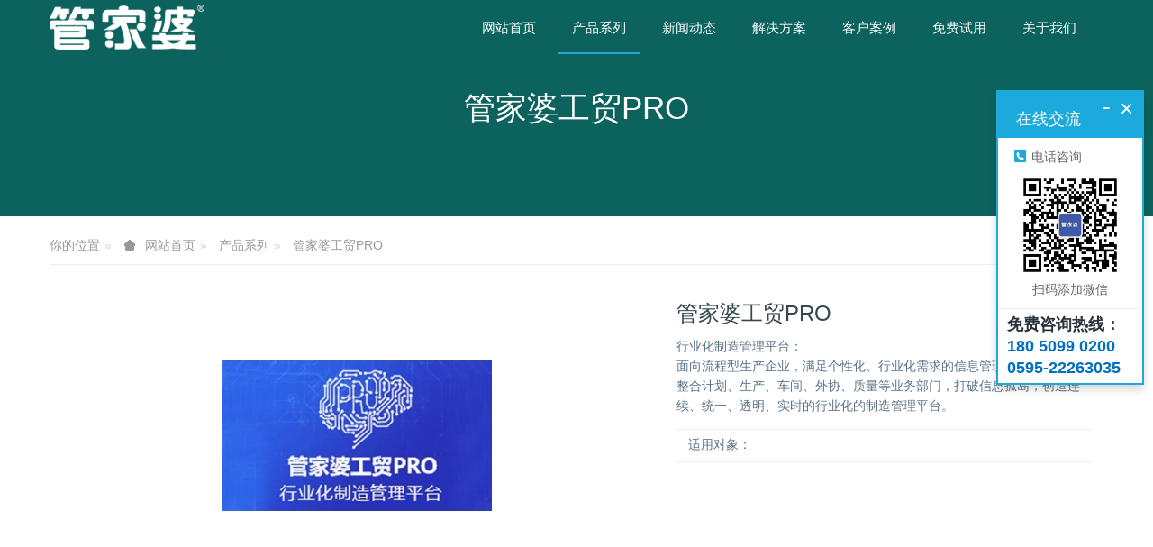

--- FILE ---
content_type: text/html;charset=UTF-8
request_url: http://www.qzgrasp.com.cn/cpxl/43-cn.html
body_size: 7316
content:

<!DOCTYPE HTML>
<html class="oxh met-web">
<head>
<meta charset="utf-8">
<meta name="renderer" content="webkit">
<meta http-equiv="X-UA-Compatible" content="IE=edge,chrome=1">
<meta name="viewport" content="width=device-width,initial-scale=1.0,maximum-scale=1.0,minimum-scale=1.0,user-scalable=0,minimal-ui">
<meta name="format-detection" content="telephone=no">
<title>管家婆工贸PRO-泉州管家婆软件官网|晋江管家婆软件官网|行业化制造管理平台</title>
<meta name="description" content="行业化制造管理平台：<br>面向流程型生产企业，满足个性化、行业化需求的信息管理平台；<br>整合计划、生产、车间、外协、质量等业务部门，打破信息孤岛，创造连续、统一、透明、实时的行业化的制造管理平台。">
<meta name="keywords" content="管家婆工贸PRO,泉州管家婆软件工贸PRO">
<meta name="generator" content="MetInfo V8.1" data-variable="../|cn|cn|metv7x|3|179|43" data-user_name="">
<link href="../favicon.ico?1698076150" rel="shortcut icon" type="image/x-icon">
<link rel="stylesheet" type="text/css" href="../public/third-party/web/basic.css?1761289175">
<link rel="stylesheet" type="text/css" href="../public/web/css/metinfo.css?1761289175">
<link rel="stylesheet" type="text/css" href="../templates/metv7x/cache/metv7x.css?1766975437">
<script>
var _hmt = _hmt || [];
(function() {
  var hm = document.createElement("script");
  hm.src = "https://hm.baidu.com/hm.js?5cd1fd94627252a95a7fa788516300c7";
  var s = document.getElementsByTagName("script")[0]; 
  s.parentNode.insertBefore(hm, s);
})();
</script>
<script>(function(){var t=navigator.userAgent;(t.indexOf("rv:11")>=0||t.indexOf("MSIE 10")>=0)&&document.write("<script src=\"../public/third-party/html5shiv/html5shiv.min.js\"><\/script>")})();</script>
</head>
<!--[if lte IE 9]>
<div class="text-xs-center m-b-0 bg-blue-grey-100 alert">
    <button type="button" class="close" aria-label="Close" data-dismiss="alert">
        <span aria-hidden="true">×</span>
    </button>
    你正在使用一个过时的浏览器。请升级你的浏览器，以提高您的体验。</div>
<![endif]-->
<body >
<!--头部部分-->
<div class="head-position" met-imgmask>
    <header class='met-head' m-id='met_head' m-type="head_nav">
        <nav class="navbar navbar-default box-shadow-none met-nav">
            <div class="container">
                <div class="row">
                    <!--导航的手机头部-->
                    <div class='met-nav-btn'>
                                                                            <h3 hidden>泉州管家婆官网-泉州管家婆|晋江管家婆|厦门管家婆|福建管家婆</h3>
                                                <div class="navbar-header pull-xs-left">
                            <a href="../index-cn.html" class="met-logo vertical-align block pull-xs-left" title="泉州市满一管理咨询有限公司">
                                <div class="vertical-align-middle">
                                                                              <img src="../upload/202310/1698252402.png" alt="泉州市满一管理咨询有限公司" class="mblogo" />
                                        <img src="../upload/201811/1543075587.png" alt="泉州市满一管理咨询有限公司" class="pclogo" />
                                                                        </div>
                            </a>
                        </div>
                        <!--手机端的按钮图标--->
                        <button type="button" class="navbar-toggler hamburger p-x-5 J-toggler-btn">
                            <span class="sr-only"></span>
                            <span class="hamburger-bar"></span>
                        </button>
                         <!--手机端的按钮图标end--->
                                              </div>
                    <!--导航的手机头部end-->
                    <!-- 会员注册登录 -->
                    <div class="collapse navbar-collapse navbar-collapse-toolbar pull-md-right p-0" id='met-head-user-collapse'>
                                              </div>
                      <!-- 会员注册登录end -->
                    <!--pc端的导航菜单-->
                    <div class="pc-nav-wraper collapse navbar-collapse navbar-collapse-toolbar pull-md-right p-0" id="met-nav-collapse">
                        <ul class="nav navbar-nav navlist">
                            <li class='nav-item'>
                                <a href="../index-cn.html" title="网站首页" class="nav-link
                                                                  ">网站首页</a>
                            </li>
                                                                                      <li class="nav-item dropdown m-l-10">
                                                                  <a
                                    href="../cpxl/list-176-cn.html"
                                    title="产品系列"
                                    target='_self'                                    class="nav-link dropdown-toggle active"
                                    data-toggle="dropdown" data-hover="dropdown"
                                >
                                                                <span style=''>产品系列</span></a>
                                                                  <div class="dropdown-menu dropdown-menu-right animate animate-reverse">
                                                                                                      <a href="../cpxl/list-176-cn.html" target='_self'  title="全部" class='dropdown-item nav-parent hidden-xl-up active'>全部</a>
                                                                                                                                              <a href="../cpxl/list-177-cn.html" target='_self' title="管家婆财贸双全" class='dropdown-item '><span style=''>管家婆财贸双全</span></a>
                                                                                                                                                  <a href="../cpxl/list-178-cn.html" target='_self' title="管家婆工贸ERP" class='dropdown-item '><span style=''>管家婆工贸ERP</span></a>
                                                                                                                                                  <a href="../cpxl/list-179-cn.html" target='_self' title="管家婆工贸PRO" class='dropdown-item active'><span style=''>管家婆工贸PRO</span></a>
                                                                                                                                                  <a href="../cpxl/list-180-cn.html" target='_self' title="管家婆工贸M系列" class='dropdown-item '><span style=''>管家婆工贸M系列</span></a>
                                                                                                                                                  <a href="../cpxl/list-181-cn.html" target='_self' title="管家婆物联宝" class='dropdown-item '><span style=''>管家婆物联宝</span></a>
                                                                                                                                                  <a href="../cpxl/list-182-cn.html" target='_self' title="管家婆指掌天下" class='dropdown-item '><span style=''>管家婆指掌天下</span></a>
                                                                                                                                                  <a href="../cpxl/list-183-cn.html" target='_self' title="家婆快马批发" class='dropdown-item '><span style=''>家婆快马批发</span></a>
                                                                                                                                                  <a href="../cpxl/list-184-cn.html" target='_self' title="管家婆云财务" class='dropdown-item '><span style=''>管家婆云财务</span></a>
                                                                                                        </div>
                            </li>
                                                                                                                  <li class="nav-item dropdown m-l-10">
                                                                  <a
                                    href="../news/list-3-cn.html"
                                    title="新闻动态"
                                    target='_self'                                    class="nav-link dropdown-toggle "
                                    data-toggle="dropdown" data-hover="dropdown"
                                >
                                                                <span style=''>新闻动态</span></a>
                                                                  <div class="dropdown-menu dropdown-menu-right animate animate-reverse">
                                                                                                      <a href="../news/list-3-cn.html" target='_self'  title="全部" class='dropdown-item nav-parent hidden-xl-up '>全部</a>
                                                                                                                                              <a href="../news/list-36-cn.html" target='_self' title="行业资讯" class='dropdown-item '><span style=''>行业资讯</span></a>
                                                                                                                                                  <a href="../news/list-35-cn.html" target='_self' title="新品发布" class='dropdown-item '><span style=''>新品发布</span></a>
                                                                                                                                                  <a href="../news/list-132-cn.html" target='_self' title="技术资料" class='dropdown-item '><span style=''>技术资料</span></a>
                                                                                                                                                  <a href="../news/list-155-cn.html" target='_self' title="应用案例" class='dropdown-item '><span style=''>应用案例</span></a>
                                                                                                        </div>
                            </li>
                                                                                                                  <li class="nav-item dropdown m-l-10">
                                                                  <a
                                    href="../jjfa/index-cn.html"
                                    title="解决方案"
                                    target='_self'                                    class="nav-link dropdown-toggle "
                                    data-toggle="dropdown" data-hover="dropdown"
                                >
                                                                <span style=''>解决方案</span></a>
                                                                  <div class="dropdown-menu dropdown-menu-right animate animate-reverse">
                                                                                                                                                                                <a href="../jjfa/83-cn.html" target='_self' title="业务财务一体化" class='dropdown-item '><span style=''>业务财务一体化</span></a>
                                                                                                                                                  <a href="../jjfa/84-cn.html" target='_self' title="电子制造业" class='dropdown-item '><span style=''>电子制造业</span></a>
                                                                                                                                                  <a href="../jjfa/85-cn.html" target='_self' title="装配制造业" class='dropdown-item '><span style=''>装配制造业</span></a>
                                                                                                                                                  <a href="../jjfa/149-cn.html" target='_self' title="电商集成" class='dropdown-item '><span style=''>电商集成</span></a>
                                                                                                                                                  <a href="../jjfa/88-cn.html" target='_self' title="食品行业" class='dropdown-item '><span style=''>食品行业</span></a>
                                                                                                                                                  <a href="../jjfa/87-cn.html" target='_self' title="石材行业" class='dropdown-item '><span style=''>石材行业</span></a>
                                                                                                                                                  <a href="../jjfa/86-cn.html" target='_self' title="丝网行业" class='dropdown-item '><span style=''>丝网行业</span></a>
                                                                                                                                                  <a href="../jjfa/89-cn.html" target='_self' title="家具生产行业" class='dropdown-item '><span style=''>家具生产行业</span></a>
                                                                                                                                                  <a href="../jjfa/129-cn.html" target='_self' title="医药行业" class='dropdown-item '><span style=''>医药行业</span></a>
                                                                                                                                                  <a href="../jjfa/210-cn.html" target='_self' title="模具生产行业" class='dropdown-item '><span style=''>模具生产行业</span></a>
                                                                                                        </div>
                            </li>
                                                                                                                  <li class='nav-item m-l-10'>
                                <a href="../khal/list-168-cn.html" target='_self' title="客户案例" class="nav-link "><span style=''>客户案例</span></a>
                            </li>
                                                                                                                  <li class='nav-item m-l-10'>
                                <a href="../mfsy/index-cn.html" target='_self' title="免费试用" class="nav-link "><span style=''>免费试用</span></a>
                            </li>
                                                                                                                  <li class='nav-item m-l-10'>
                                <a href="../about/39-cn.html" target='_self' title="关于我们" class="nav-link "><span style=''>关于我们</span></a>
                            </li>
                                                                                </ul>
                        <!--导航菜单end-->
                        <!--语言切换-->
                        <div class="metlang m-l-15 pull-md-right">
                                                                                                                        </div>
                        <!--语言切换end-->
                    </div>
                    <!--pc端的导航菜单end-->
                    <!--手机端的导航菜单-->
                    <div class="mb-nav-wrapper pull-md-right p-0" id="mbnav-container">
                        <div class="nav-mask J-close-btn"></div> <!--蒙版-->
                        <ul class="nav navbar-nav navlist">
                            <li class='nav-item'>   
                                <a 
                                href="../index-cn.html"                           
                                title="网站首页" class="nav-link home-link
                                                                  ">网站首页</a>
                                <span class="arrow-icon close-btn J-close-btn"><i class="fa fa-close"></i></span> <!--手机端首页的关闭按钮-->
                            </li>
                                                                                      <li class="nav-item dropdown m-l-10">
                                                                  <a
                                    href="../cpxl/list-176-cn.html"
                                    title="产品系列"
                                    target='_self'                                    class="nav-link dropdown-toggle active"
                                    data-toggle="dropdown" data-hover="dropdown"
                                >
                                                                <span style=''>产品系列</span></a>
                                                                  <div class="dropdown-menu dropdown-menu-right animate animate-reverse">
                                                                                                      <a href="../cpxl/list-176-cn.html" target='_self'  title="全部" class='dropdown-item nav-parent hidden-xl-up active'>全部</a>
                                                                                                                                              <a href="../cpxl/list-177-cn.html" target='_self' title="管家婆财贸双全" class='dropdown-item '><span style=''>管家婆财贸双全</span></a>
                                                                                                                                                  <a href="../cpxl/list-178-cn.html" target='_self' title="管家婆工贸ERP" class='dropdown-item '><span style=''>管家婆工贸ERP</span></a>
                                                                                                                                                  <a href="../cpxl/list-179-cn.html" target='_self' title="管家婆工贸PRO" class='dropdown-item active'><span style=''>管家婆工贸PRO</span></a>
                                                                                                                                                  <a href="../cpxl/list-180-cn.html" target='_self' title="管家婆工贸M系列" class='dropdown-item '><span style=''>管家婆工贸M系列</span></a>
                                                                                                                                                  <a href="../cpxl/list-181-cn.html" target='_self' title="管家婆物联宝" class='dropdown-item '><span style=''>管家婆物联宝</span></a>
                                                                                                                                                  <a href="../cpxl/list-182-cn.html" target='_self' title="管家婆指掌天下" class='dropdown-item '><span style=''>管家婆指掌天下</span></a>
                                                                                                                                                  <a href="../cpxl/list-183-cn.html" target='_self' title="家婆快马批发" class='dropdown-item '><span style=''>家婆快马批发</span></a>
                                                                                                                                                  <a href="../cpxl/list-184-cn.html" target='_self' title="管家婆云财务" class='dropdown-item '><span style=''>管家婆云财务</span></a>
                                                                                                        </div>
                            </li>
                                                                                                                  <li class="nav-item dropdown m-l-10">
                                                                  <a
                                    href="../news/list-3-cn.html"
                                    title="新闻动态"
                                    target='_self'                                    class="nav-link dropdown-toggle "
                                    data-toggle="dropdown" data-hover="dropdown"
                                >
                                                                <span style=''>新闻动态</span></a>
                                                                  <div class="dropdown-menu dropdown-menu-right animate animate-reverse">
                                                                                                      <a href="../news/list-3-cn.html" target='_self'  title="全部" class='dropdown-item nav-parent hidden-xl-up '>全部</a>
                                                                                                                                              <a href="../news/list-36-cn.html" target='_self' title="行业资讯" class='dropdown-item '><span style=''>行业资讯</span></a>
                                                                                                                                                  <a href="../news/list-35-cn.html" target='_self' title="新品发布" class='dropdown-item '><span style=''>新品发布</span></a>
                                                                                                                                                  <a href="../news/list-132-cn.html" target='_self' title="技术资料" class='dropdown-item '><span style=''>技术资料</span></a>
                                                                                                                                                  <a href="../news/list-155-cn.html" target='_self' title="应用案例" class='dropdown-item '><span style=''>应用案例</span></a>
                                                                                                        </div>
                            </li>
                                                                                                                  <li class="nav-item dropdown m-l-10">
                                                                  <a
                                    href="../jjfa/index-cn.html"
                                    title="解决方案"
                                    target='_self'                                    class="nav-link dropdown-toggle "
                                    data-toggle="dropdown" data-hover="dropdown"
                                >
                                                                <span style=''>解决方案</span></a>
                                                                  <div class="dropdown-menu dropdown-menu-right animate animate-reverse">
                                                                                                                                                                                <a href="../jjfa/83-cn.html" target='_self' title="业务财务一体化" class='dropdown-item '><span style=''>业务财务一体化</span></a>
                                                                                                                                                  <a href="../jjfa/84-cn.html" target='_self' title="电子制造业" class='dropdown-item '><span style=''>电子制造业</span></a>
                                                                                                                                                  <a href="../jjfa/85-cn.html" target='_self' title="装配制造业" class='dropdown-item '><span style=''>装配制造业</span></a>
                                                                                                                                                  <a href="../jjfa/149-cn.html" target='_self' title="电商集成" class='dropdown-item '><span style=''>电商集成</span></a>
                                                                                                                                                  <a href="../jjfa/88-cn.html" target='_self' title="食品行业" class='dropdown-item '><span style=''>食品行业</span></a>
                                                                                                                                                  <a href="../jjfa/87-cn.html" target='_self' title="石材行业" class='dropdown-item '><span style=''>石材行业</span></a>
                                                                                                                                                  <a href="../jjfa/86-cn.html" target='_self' title="丝网行业" class='dropdown-item '><span style=''>丝网行业</span></a>
                                                                                                                                                  <a href="../jjfa/89-cn.html" target='_self' title="家具生产行业" class='dropdown-item '><span style=''>家具生产行业</span></a>
                                                                                                                                                  <a href="../jjfa/129-cn.html" target='_self' title="医药行业" class='dropdown-item '><span style=''>医药行业</span></a>
                                                                                                                                                  <a href="../jjfa/210-cn.html" target='_self' title="模具生产行业" class='dropdown-item '><span style=''>模具生产行业</span></a>
                                                                                                        </div>
                            </li>
                                                                                                                  <li class='nav-item m-l-10'>
                                <a href="../khal/list-168-cn.html" target='_self' title="客户案例" class="nav-link "><span style=''>客户案例</span></a>
                            </li>
                                                                                                                  <li class='nav-item m-l-10'>
                                <a href="../mfsy/index-cn.html" target='_self' title="免费试用" class="nav-link "><span style=''>免费试用</span></a>
                            </li>
                                                                                                                  <li class='nav-item m-l-10'>
                                <a href="../about/39-cn.html" target='_self' title="关于我们" class="nav-link "><span style=''>关于我们</span></a>
                            </li>
                                                                                    <!--语言切换-->
                            <li class="m-l-10 m-b-40">
                                <div class="metlang m-l-15 pull-md-right">
                                                                                                                                            </div>
                            </li>
                            <!--语言切换结束-->
                        </ul>
                        <!--导航菜单end-->
                    </div>
                     <!--手机端端的导航菜单end-->
                </div>
            </div>
        </nav>
    </header>
</div>
<!--头部部分end-->
<!--banner部分-->
    <div class="met-banner-ny vertical-align text-center" m-id="banner">
              <h3 class="vertical-align-middle">管家婆工贸PRO</h3>
    </div>
                  <section class="met-crumbs hidden-sm-down" m-id='met_position' m-type='nocontent'>
    <div class="container">
        <div class="row">
            <div class="border-bottom clearfix">
                <ol class="breadcrumb m-b-0 subcolumn-crumbs breadcrumb-arrow">
                    <li class='breadcrumb-item'>
                        你的位置                    </li>
                    <li class='breadcrumb-item'>
                        <a href="../" title="网站首页" class='icon wb-home'>网站首页</a>
                    </li>
                                                                          <li class='breadcrumb-item'>
                            <a href="../cpxl/list-176-cn.html" title="产品系列" class=''>产品系列</a>
                        </li>
                                                                                      <li class='breadcrumb-item'>
                            <a href="../cpxl/list-179-cn.html" title="管家婆工贸PRO" class=''>管家婆工贸PRO</a>
                        </li>
                                                                                                  </ol>
            </div>
        </div>
    </div>
</section>
    <!--banner部分end-->
<main class="met-showproduct pagetype1 animsition" m-id="noset">
    <div class="met-showproduct-head page-content block-bg">
        <div class="container">
            <div class="row">
                <div class="col-lg-7">
                                                <div class='met-showproduct-list fngallery cover text-xs-center  ' id='met-imgs-slick' m-id='noset' m-type='displayimgs'>
                        <!--fngallery：启用lightGallery插件的类名-->
                                                        <div class='slick-slide'>
                            <a href='../upload/202310/1698200637.jpg' data-size='379x212' data-med='../upload/202310/1698200637.jpg' data-med-size='379x212' class='lg-item-box' data-src='../upload/202310/1698200637.jpg' data-exthumbimage="../upload/thumb_src/60_60/1698200637.jpg" data-sub-html='管家婆工贸PRO'>
                                <!--类名lg-item-box之前为initPhotoSwipeFromDOM插件所用参数；之后为lightGallery插件所用参数，lg-item-box：lightGallery插件对应的类名-->
                                <img
                                  src                                ="../upload/thumb_src/300_300/1698200637.jpg" class='img-fluid' alt='管家婆工贸PRO' />
                            </a>
                        </div>

                                            </div>
                </div>
                <div class="col-lg-5">
                    <div class="product-intro">
                        <h1 class='m-t-0 font-size-24'>管家婆工贸PRO</h1>
                                                  <p class='description'>行业化制造管理平台：<br>面向流程型生产企业，满足个性化、行业化需求的信息管理平台；<br>整合计划、生产、车间、外协、质量等业务部门，打破信息孤岛，创造连续、统一、透明、实时的行业化的制造管理平台。</p>
                                                <ul class="product-para paralist blocks-100 blocks-sm-2 blocks-md-3 blocks-lg-2 p-y-5">
                                                                <li>
                                <span>适用对象：</span>
                                                            </li>
                                                    </ul>
                                              </div>
                </div>
            </div>
        </div>
    </div>
    <div class="met-showproduct-body page-content">
        <div class="container">
            <div class="row">
                <div class="clearfix">
                    <div class="col-lg-9 pull-lg-right">
                        <div class="row">
                            <div class="panel panel-body m-b-0 product-detail" boxmh-mh>
                                <ul class="nav nav-tabs nav-tabs-line met-showproduct-navtabs">
                                                                                <li class="nav-item">
                                        <a
                                        class='nav-link
                                                                                  active
                                                                                ' data-toggle="tab" href="#product-content0" data-get="product-details">详细信息</a>
                                    </li>
                                                                        <li class="nav-item">
                                        <a
                                        class='nav-link
                                                                                  ' data-toggle="tab" href="#product-content1" data-get="product-details"></a>
                                    </li>
                                                                        <li class="nav-item">
                                        <a
                                        class='nav-link
                                                                                  ' data-toggle="tab" href="#product-content2" data-get="product-details"></a>
                                    </li>
                                                                    </ul>
                                <article class="tab-content">
                                                                                <section class="tab-pane met-editor clearfix animation-fade
                                                                                  active
                                                                                " id="product-content0">
                                        <p style="text-align: center;"><img src="../upload/202106/1623372293530974.png" alt="图片关键词" title="图片关键词" /></p><p style="text-align:center;"><img src="../upload/202310/1698132715342499.png"  data-width="2060" data-height="257" alt="泉州管家婆" title="泉州管家婆" /></p><h3 style="box-sizing: border-box; margin: 0px; padding: 0px; font-size: 34px; font-weight: normal; font-family: &quot;microsoft yahei ui&quot;, &quot;microsoft yahei&quot;, &quot;pingfang SC&quot;, &quot;helvetica neue&quot;, arial, &quot;hiragino sans gb&quot;, simsun, sans-serif; line-height: 1.2857em; color: rgb(61, 61, 61); text-align: center; text-wrap: wrap; background-color: rgb(255, 255, 255);">智能制造解决方案架构</h3><p style="box-sizing: border-box; margin-top: 28px; margin-bottom: 0px; padding: 0px; line-height: 1.4285em; font-family: &quot;microsoft yahei ui&quot;, &quot;microsoft yahei&quot;, &quot;pingfang SC&quot;, &quot;helvetica neue&quot;, arial, &quot;hiragino sans gb&quot;, simsun, sans-serif; color: rgb(31, 31, 31); text-align: center; text-wrap: wrap; background-color: rgb(255, 255, 255);">打破信息孤岛，创造连续、统一、透明、实时的行业化的制造管理平台</p><p style="text-align: center;"><img src="../upload/202310/1698132957884797.png" alt="泉州管家婆" title="泉州管家婆" /></p><p style="box-sizing: inherit; margin-top: 0px; margin-bottom: 0.8em; max-width: 100%; color: rgb(42, 51, 60); font-family: &quot;Segoe UI&quot;, &quot;Lucida Grande&quot;, Helvetica, Arial, &quot;Microsoft YaHei&quot;, FreeSans, Arimo, &quot;Droid Sans&quot;, &quot;wenquanyi micro hei&quot;, &quot;Hiragino Sans GB&quot;, &quot;Hiragino Sans GB W3&quot;, Roboto, Arial, sans-serif; font-size: 18px; text-wrap: wrap; background-color: rgb(255, 255, 255); text-align: center;"><img src="../upload/202106/1623372293872568.png" data-width="2210" data-height="861" alt="图片关键词" title="图片关键词" /></p><p style="box-sizing: inherit; margin-top: 0px; margin-bottom: 0.8em; max-width: 100%; color: rgb(42, 51, 60); font-family: &quot;Segoe UI&quot;, &quot;Lucida Grande&quot;, Helvetica, Arial, &quot;Microsoft YaHei&quot;, FreeSans, Arimo, &quot;Droid Sans&quot;, &quot;wenquanyi micro hei&quot;, &quot;Hiragino Sans GB&quot;, &quot;Hiragino Sans GB W3&quot;, Roboto, Arial, sans-serif; font-size: 18px; text-wrap: wrap; background-color: rgb(255, 255, 255); text-align: center;"><img src="../upload/202106/1623372293638929.png" data-width="2206" data-height="764" alt="图片关键词" title="图片关键词" /></p><p style="box-sizing: inherit; margin-top: 0px; margin-bottom: 0.8em; max-width: 100%; color: rgb(42, 51, 60); font-family: &quot;Segoe UI&quot;, &quot;Lucida Grande&quot;, Helvetica, Arial, &quot;Microsoft YaHei&quot;, FreeSans, Arimo, &quot;Droid Sans&quot;, &quot;wenquanyi micro hei&quot;, &quot;Hiragino Sans GB&quot;, &quot;Hiragino Sans GB W3&quot;, Roboto, Arial, sans-serif; font-size: 18px; text-wrap: wrap; background-color: rgb(255, 255, 255); text-align: center;"><img src="../upload/202106/1623372293642077.png" data-width="2212" data-height="746" alt="图片关键词" title="图片关键词" /></p><p style="box-sizing: inherit; margin-top: 0px; margin-bottom: 0.8em; max-width: 100%; color: rgb(42, 51, 60); font-family: &quot;Segoe UI&quot;, &quot;Lucida Grande&quot;, Helvetica, Arial, &quot;Microsoft YaHei&quot;, FreeSans, Arimo, &quot;Droid Sans&quot;, &quot;wenquanyi micro hei&quot;, &quot;Hiragino Sans GB&quot;, &quot;Hiragino Sans GB W3&quot;, Roboto, Arial, sans-serif; font-size: 18px; text-wrap: wrap; background-color: rgb(255, 255, 255); text-align: center;"><img src="../upload/202106/1623372293640895.png" data-width="2209" data-height="738" alt="图片关键词" title="图片关键词" /></p><p style="text-align: center;"><img src="../upload/202106/1623372296363337.png" alt="图片关键词" title="图片关键词" /></p>                                    </section>
                                                                        <section class="tab-pane met-editor clearfix animation-fade
                                                                                  " id="product-content1">
                                                                            </section>
                                                                        <section class="tab-pane met-editor clearfix animation-fade
                                                                                  " id="product-content2">
                                                                            </section>
                                                                    </article>
                                <div class="detail_tag font-size-14">
                                    <span>标签:</span>
                                                                                    <a href="http://www.qzgrasp.com.cn/product/tag/guanjiapogongmaopro" target=_self title="管家婆工贸PRO">管家婆工贸PRO</a>
                                                                    </div>
                            </div>
                        </div>
                    </div>
                    <div class="col-lg-3">
                        <div class="row">
                            <aside class="panel panel-body m-b-0 product-hot met-sidebar leftsidebar" boxmh-h m-id='product_bar' m-type='nocontent'>
                                <div class='sidebar-piclist'>
                                    <h3 class='m-0 font-size-16 font-weight-300'>相关推荐</h3>
                                    <ul class='blocks-2 blocks-md-3 blocks-lg-100 m-t-20 text-xs-center imagesize sidebar-piclist-ul' data-scale='300x300'>
                                                                                                                      <li class='masonry-child'>
                                            <a href='../cpxl/41-cn.html' title='管家婆财贸双全' class='block m-b-0' target=_self>
                                                <img data-original="../upload/thumb_src/300_300/1698132543.png" class='cover-image' alt='管家婆财贸双全' height='100'></a>
                                            <h4 class='m-t-10 m-b-0 font-size-14'>
                                                <a href='../cpxl/41-cn.html' title='管家婆财贸双全' target=_self>  <span style=''>管家婆财贸双全</span></a>
                                            </h4>
                                        </li>
                                                                                <li class='masonry-child'>
                                            <a href='../cpxl/42-cn.html' title='管家婆工贸ERP' class='block m-b-0' target=_self>
                                                <img data-original="../upload/thumb_src/300_300/1698132753.png" class='cover-image' alt='管家婆工贸ERP' height='100'></a>
                                            <h4 class='m-t-10 m-b-0 font-size-14'>
                                                <a href='../cpxl/42-cn.html' title='管家婆工贸ERP' target=_self>  <span style=''>管家婆工贸ERP</span></a>
                                            </h4>
                                        </li>
                                                                                <li class='masonry-child'>
                                            <a href='../cpxl/43-cn.html' title='管家婆工贸PRO' class='block m-b-0' target=_self>
                                                <img data-original="../upload/thumb_src/300_300/1698200637.jpg" class='cover-image' alt='管家婆工贸PRO' height='100'></a>
                                            <h4 class='m-t-10 m-b-0 font-size-14'>
                                                <a href='../cpxl/43-cn.html' title='管家婆工贸PRO' target=_self>  <span style=''>管家婆工贸PRO</span></a>
                                            </h4>
                                        </li>
                                                                                                                </ul>
                                </div>
                            </aside>
                        </div>
                    </div>
                </div>
            </div>
        </div>
    </div>
</main>
<footer class='met-foot-info border-top1' m-id='met_foot' m-type="foot">
    <div class="met-footnav text-xs-center p-b-20" m-id='noset' m-type='foot_nav'>
        <div class="container">
            <div class="row mob-masonry">
                                                  <div class="col-lg-2 col-md-3 col-xs-6 list masonry-item foot-nav">
                    <h4 class='font-size-16 m-t-0'>
                        <a href="../cpxl/list-176-cn.html" target='_self'  title="产品系列">产品系列</a>
                    </h4>
                                          <ul class='ulstyle m-b-0'>
                                                <li>
                            <a href="../cpxl/list-177-cn.html" target='_self' title="管家婆财贸双全">管家婆财贸双全</a>
                        </li>
                                                <li>
                            <a href="../cpxl/list-178-cn.html" target='_self' title="管家婆工贸ERP">管家婆工贸ERP</a>
                        </li>
                                                <li>
                            <a href="../cpxl/list-179-cn.html" target='_self' title="管家婆工贸PRO">管家婆工贸PRO</a>
                        </li>
                                                <li>
                            <a href="../cpxl/list-180-cn.html" target='_self' title="管家婆工贸M系列">管家婆工贸M系列</a>
                        </li>
                                                <li>
                            <a href="../cpxl/list-181-cn.html" target='_self' title="管家婆物联宝">管家婆物联宝</a>
                        </li>
                                                <li>
                            <a href="../cpxl/list-182-cn.html" target='_self' title="管家婆指掌天下">管家婆指掌天下</a>
                        </li>
                                                <li>
                            <a href="../cpxl/list-183-cn.html" target='_self' title="家婆快马批发">家婆快马批发</a>
                        </li>
                                                <li>
                            <a href="../cpxl/list-184-cn.html" target='_self' title="管家婆云财务">管家婆云财务</a>
                        </li>
                                            </ul>
                                    </div>
                                                                  <div class="col-lg-2 col-md-3 col-xs-6 list masonry-item foot-nav">
                    <h4 class='font-size-16 m-t-0'>
                        <a href="../news/list-3-cn.html" target='_self'  title="新闻动态">新闻动态</a>
                    </h4>
                                          <ul class='ulstyle m-b-0'>
                                                <li>
                            <a href="../news/list-36-cn.html" target='_self' title="行业资讯">行业资讯</a>
                        </li>
                                                <li>
                            <a href="../news/list-35-cn.html" target='_self' title="新品发布">新品发布</a>
                        </li>
                                                <li>
                            <a href="../news/list-132-cn.html" target='_self' title="技术资料">技术资料</a>
                        </li>
                                                <li>
                            <a href="../news/list-155-cn.html" target='_self' title="应用案例">应用案例</a>
                        </li>
                                            </ul>
                                    </div>
                                                                  <div class="col-lg-2 col-md-3 col-xs-6 list masonry-item foot-nav">
                    <h4 class='font-size-16 m-t-0'>
                        <a href="../jjfa/index-cn.html" target='_self'  title="解决方案">解决方案</a>
                    </h4>
                                          <ul class='ulstyle m-b-0'>
                                                <li>
                            <a href="../jjfa/83-cn.html" target='_self' title="业务财务一体化">业务财务一体化</a>
                        </li>
                                                <li>
                            <a href="../jjfa/84-cn.html" target='_self' title="电子制造业">电子制造业</a>
                        </li>
                                                <li>
                            <a href="../jjfa/85-cn.html" target='_self' title="装配制造业">装配制造业</a>
                        </li>
                                                <li>
                            <a href="../jjfa/149-cn.html" target='_self' title="电商集成">电商集成</a>
                        </li>
                                                <li>
                            <a href="../jjfa/88-cn.html" target='_self' title="食品行业">食品行业</a>
                        </li>
                                                <li>
                            <a href="../jjfa/87-cn.html" target='_self' title="石材行业">石材行业</a>
                        </li>
                                                <li>
                            <a href="../jjfa/86-cn.html" target='_self' title="丝网行业">丝网行业</a>
                        </li>
                                                <li>
                            <a href="../jjfa/89-cn.html" target='_self' title="家具生产行业">家具生产行业</a>
                        </li>
                                                <li>
                            <a href="../jjfa/129-cn.html" target='_self' title="医药行业">医药行业</a>
                        </li>
                                                <li>
                            <a href="../jjfa/210-cn.html" target='_self' title="模具生产行业">模具生产行业</a>
                        </li>
                                            </ul>
                                    </div>
                                                                  <div class="col-lg-2 col-md-3 col-xs-6 list masonry-item foot-nav">
                    <h4 class='font-size-16 m-t-0'>
                        <a href="../khal/list-168-cn.html" target='_self'  title="客户案例">客户案例</a>
                    </h4>
                                      </div>
                                                    <!-- 公众号 -->
                                      <div class="col-lg-2 col-md-3 col-xs-12 list masonry-item foot-nav">
                        <h4 class='font-size-16 m-t-0'>关注公众号</h4>
                        <div class="code-img full-img">
                            <img src="../upload/thumb_src/87_87/1698077455.jpg" title="关注公众号"/>
                        </div>
                    </div>
                                <!-- 公众号end -->
                <div class="col-lg-3 col-md-12 col-xs-12 info media-info masonry-item font-size-20" m-id='met_contact' m-type="nocontent">
                                          <h4 class='font-size-16 m-t-0 '>联系电话</h4>
                                                              <p class="foot-tel"><a href="tel:180 5099 0200" title="180 5099 0200">180 5099 0200</a></p>
                                                              <p class="foot-time font-size-14">周一至周五 9：00—18：00</p>
                                                              <a class="p-r-5" id="met-weixin" data-plugin="webuiPopover" data-trigger="hover" data-animation="pop" data-placement='top' data-width='155' data-padding='0' data-content="<div class='text-xs-center'>
                        <img src='../upload/202310/1698077187.jpg' alt='泉州管家婆官网-泉州管家婆|晋江管家婆|厦门管家婆|福建管家婆' width='150' height='150' id='met-weixin-img'></div>
                    ">
                        <i class="fa fa-weixin light-green-700"></i>
                    </a>
                                                                                                                                                                        </div>
            </div>
        </div>
    </div>
    <div class="footinfo-msg">
        <div class="container">
        <!--友情链接-->
                          <div class="met-link text-xs-center p-y-10   foot-left" m-id='noset' m-type='link'>
                                          <div>泉州市满一管理咨询有限公司旗下网站 @2004-2025</div>
                                                         <ul class="breadcrumb p-0 link-img m-0">
                        <li class='breadcrumb-item'>友情链接 :</li>
                                            </ul>
                            </div>
                        <!--友情链接end-->
            <!--版权信息-->
            <div class="copy p-y-10 border-top1    foot-right">
                <div class="text-xs-center">
                                          <div class="footaddress">管家婆福建省5S体验中心(全国第007店)、管家婆售后服务中心</div>
                                                                                    <div class='footother'><p style="text-align: center;">地址：泉州市丰泽区刺桐北路687号</p><p style="text-align: center;">晋江市迎宾路167号</p><p><a href="https://beian.miit.gov.cn" target="_blank" title="工信部" textvalue="© 闽ICP备19022300号-2">© 闽ICP备19022300号-2</a></p></div>
                                                              <div class="powered_by_metinfo"></div>
                                                                                                                      <button type="button" class="btn btn-outline btn-default btn-squared btn-lang" id='btn-convert' m-id="lang" m-type="lang">繁体</button>
                                                                                                                              </div>
                </div>
            </div>
             <!--版权信息-->
        </div>
</footer>
<div class="met-menu-list text-xs-center   " m-id="noset" m-type="menu">
    <div class="main">
                    <div style="background-color: #4ca3ff;">
                <a href="tel:18050990200" class="item"    style="color: #ffffff;">
                    <i class="icon fa-phone"></i>
                    <span>点击免费咨询</span>
                </a>
            </div>
                    <div style="background-color: #4ca3ff;">
                <a href="weixin://qzsmyrj" class="item"    style="color: #ffffff;">
                    <i class="icon fa-commenting"></i>
                    <span>微信咨询</span>
                </a>
            </div>
            </div>
</div>
<input type="hidden" name="met_lazyloadbg" value="">
<textarea name="met_product_video" data-playinfo="0|0|0|0" hidden></textarea>
<script src="../cache/lang_json_cn.js?1761289180"></script>
<script src="../public/third-party/web/basic.js?1727595376"></script>
<script src="../public/web/js/metinfo.js?1761289175" data-js_url="../templates/metv7x/cache/metv7x.js?1766975437" id="met-page-js"></script>
<script>
(function(){
var src = "https://jspassport.ssl.qhimg.com/11.0.1.js?d182b3f28525f2db83acfaaf6e696dba";
document.write('<script src="' + src + '" id="sozz"><\/script>');
})();
</script>
<script>
(function(){
var src = "https://s.ssl.qhres2.com/ssl/ab77b6ea7f3fbf79.js";
document.write('<script src="' + src + '" id="sozz"><\/script>');
})();
</script>
<script>
(function(){
var src = "https://s.ssl.qhres2.com/ssl/ab77b6ea7f3fbf79.js";
document.write('<script src="' + src + '" id="sozz"><\/script>');
})();
</script><script>
(function(){
var src = "https://s.ssl.qhres2.com/ssl/ab77b6ea7f3fbf79.js";
document.write('<script src="' + src + '" id="sozz"><\/script>');
})();
</script>
</body>
</html>

--- FILE ---
content_type: text/javascript;charset=utf-8
request_url: http://www.qzgrasp.com.cn/hits/?lang=cn&type=product&vid=43&list=0
body_size: 41
content:
document.write('194')

--- FILE ---
content_type: application/javascript
request_url: http://www.qzgrasp.com.cn/cache/lang_json_cn.js?1761289180
body_size: 6548
content:
window.METLANG = {"system":"系统参数","searchall":"整站搜索","search":"搜索","home":"网站首页","error":"读取数据错误","success":"操作成功!","Info1":"MetInfo企业网站管理系统","Info2":"企业建站程序","Info3":"企业网站建设","Colunm":"栏目名称","Title":"标题","Content":"内容","Hits":"点击次数","UpdateTime":"更新时间","Detail":"查看详细","Close":"关闭","Online":"在线交流","Online_tips":"点击可隐藏","Noinfo":"没有了","Buy":"购买反馈","ProductTitle":"产品名称","ImgTitle":"图片名称","BigPicture":"查看大图","ProductSearch":"产品搜索","Nolimit":"不限","imgSearch":"图片搜索","displayimg":"展示图片","defualt":"默认","logininformation":"登录信息提示","membercode":"验证码错误！","membernameno":"会员账号不存在！","memberpassno":"密码错误！","access":"您没有阅读该信息的权限！","login":"登录","register":"注册","downloadaccess":"您没有下载此文件的权限！","paging":"分页","PageTotal":"共","Page":"页","PageLocation":"当前第","PageHome":"首页","PageEnd":"末页","PagePre":"上一页","PageNext":"下一页","PageGo":"转至第","Previous":"上一条","Next":"下一步","Total":"条记录","Pagenum":"页次","Pagenum1":"第","Pagenum2":"页","membership":"会员信息","memberclose":"会员功能尚未开启！","memberLogin":"会员登录","memberRegisterName":"请输入用户名","memberPassword":"请输入密码","memberCookie":"请先开启浏览器的COOKIE功能！","memberName":"会员名","memberPs":"密 码","memberImgCode":"验证码","memberTip1":"看不清？点击更换验证码","memberTip2":"记住我的登录信息","memberGo":"登录","memberRegister":"立即注册","memberReset":"重填","memberForget":"忘记密码？","memberIndex1":"用户管理中心","memberIndex2":"欢迎您！","memberIndex3":"会员中心","memberIndex4":"修改基本信息","memberIndex5":"管理反馈信息","memberIndex6":"管理留言信息","memberIndex7":"管理简历信息","memberIndex8":"会员控制面板","memberIndex9":"个人信息","memberIndex10":"退出登录","memberIndex11":"共","memberIndex12":"条信息","memberIndex13":"已读","memberIndex14":"未读","memberIndex15":"简历投递管理","memberIndex16":"会员公告","memberbasicTitle":"查看基本信息","memberbasicUserName":"用户名","memberbasicReadlName":"姓名","memberbasicSex":"性别","memberbasicMan":"男","memberbasicWoman":"女","memberbasicTel":"联系电话","memberbasicCell":"手机","memberbasicTaoBao":"淘宝","memberbasicLoginNum":"登录次数","memberbasicLastLogin":"最后登录时间","memberbasicLastIP":"最后登录IP","memberbasicRegisterTime":"帐号注册时间","memberbasicIntro":"会员简介","memberbasicCompanyName":"公司名称","memberbasicCompanyFax":"公司传真","memberbasicCompanyCode":"公司邮政编码","memberbasicCompanyAddress":"公司联系地址","memberbasicCompanyWebsite":"公司网址","memberbasicType":"会员类型","memberbasicType1":"普通会员","memberbasicType2":"代理商","memberbasicType3":"管理员","membereditorPs":"登录密码","membereditorPs1":"密码确认","membereditorTip":"不修改请留空","membereditorTip1":"用于找回密码","memberReg":"会员注册","memberEdit":"编辑","memberDetail":"查看","memberShowAll":"查看全部","memberFeedbackName":"反馈信息标题","memberAddTime":"提交时间","memberOperate":"操作","memberFile":"已上传的附件","memberinfo":"留言内容","memberReply":"是否回复","memberContent":"留言内容","messageeditorName":"姓名","messageeditorTel":"电话","messageeditorContact":"其他联系方式","messageeditorContent":"留言内容","messageeditorTime":"留言提交时间","messageeditorReply":"管理员回复留言","cvTip4":"职位已经被删除","memberPosition":"应聘职位","memberModifyCV":"修改简历","memberModifyMS":"修改留言","memberModifyFD":"修改反馈","memberShowFD":"查看反馈","memberShowMS":"查看留言","memberShowCV":"查看简历","getNotice":"会员找回密码","NewPassJS":"新密码","NewPassJS1":"再输入一次","NewPassJS2":"两次输入密码不一致","NoidJS":"没有此用户","NoidJS1":"没有此用户或邮箱地址不正确","getTip1":"您的密码重置请求已经得到验证。请点击以下链接输入您的新密码：","getTip2":"取回密码的方法已经通过 Email 发送到您的信箱中。请在 3 天之内到网站修改您的密码。","getTip3":"您提交的找回密码邮件发送失败！请联系网站管理员！。","getTip4":"请输入下面的信息，以帮助您快速找回密码。","getTip5":"密码找回","getTip6":"无法调用Jmail组件","getTip7":"请输入新密码，以后请牢记您的密码。","getTip8":"该链接已失效！","getOK":"发送成功","getFail":"发送失败","membernodo":"该用户尚未激活，请即时与管理员联系!","hello":"您好！","fileupload":"文件上传","fileOK":"文件上传成功","fileError1":"上传的文件超过了 php.ini 中 upload_max_filesize 选项限制的值。","fileError2":"上传文件的大小超过了 HTML 表单中 MAX_FILE_SIZE 选项指定的值。","fileError3":"文件只有部分被上传。","fileError4":"没有文件被上传。","jstip":"js提示","js1":"操作失败！","js2":"管理员身份登录！","js3":"抱歉，注册功能暂时关闭！","js4":"无法激活此用户,请与管理员联系！","js5":"已成功激活,请登录！","js6":"用户名输入有误!","js7":"用户名不能小于3位","js8":"密码应大于等于6位！","js9":"请再次输入用户密码！","js10":"两次密码输入不一致","js11":"请输入公司名称！","js12":"请输入您的Email！","js13":"Email地址不正确！","js14":"请输入验证码！","js15":"此用户名已经被使用","js16":"会员激活","js17":"会员激活方式：","js18":"请您点击","js19":"完成会员账号激活！","js20":"激活邮件已发生到您注册的邮箱中，请即时激活您的会员身份!","js21":"操作成功!","js22":"指定的路径不可写，或者没有此路径!","js23":"文件格式不允许上传。","js24":"管理员已阅读，没有权限修改！","js25":"注册成功！","other":"其他","YES":"是","NO":"否","Article":"相关文章","Printing":"打印此页","Times":"次","Feedback":"购买反馈","FileSize":"文件大小","Download":"点击下载","Position":"招聘职位","PersonNumber":"招聘人数","WorkPlace":"工作地点","AddDate":"发布时间","Deal":"工资待遇","Validity":"有效期","JobDescription":"职位描述","Submit":"提交信息","Reset":"重新填写","AdvancedSearch":"高级搜索","Keywords":"关键字","AllBigclass":"所有一级栏目","AllSmallclass":"所有二级栏目","AllThirdclass":"所有三级栏目","And":"和","LinkType":"链接类型","TextLink":"文字链接","PictureLink":"图片链接","Contact":"联系方式","ApplyLink":"申请友情链接","ApplyLinkNO":"没有开启友情链接申请","SubmitInfo":"提交留言","Publish":"发表于","SubmitContent":"留言内容","Reply":"管理员回复","ReadInfo":"查看留言","Name":"姓名","Phone":"电话","Email":"Email","OtherContact":"其他联系方式","Info5":"如QQ、MSN等","Feedback1":"请不要在","Feedback2":"秒内重复提交信息，谢谢合作！","Feedback3":"反馈信息中不能包含","Feedback5":"反馈已经被关闭","FeedbackProduct":"反馈产品","IP":"来源IP","AddTime":"提交时间","SourcePage":"来源页面","Feedback4":"反馈信息已成功提交，谢谢！","Choice":"请选择","Empty":"不能为空","LinkInfo1":"您的网站已成功提交，谢谢！","MessageInfo1":"在线留言","MessageInfo2":"您的留言已成功提交，谢谢！","MessageInfo3":"姓名不能为空","MessageInfo4":"留言信息不能为空","MessageInfo5":"该留言功能已经被关闭","messageadd":"提交留言","messageview":"查看留言","SearchInfo":"在线搜索","SearchInfo1":"请输入搜索关键词！","SearchInfo2":"全站搜索","SearchInfo3":"没有含有","SearchInfo4":"的信息内容","Job1":"不限","Job2":"天","several":"若干","cvtitle":"在线应聘","cv":"查看简历","cv2":"申请贵公司","feedbackonline":"在线反馈","messageonline":"在线留言","htmcreate":"生成","htmsuccess":"成功!","htmpermission":"没有权限！","metwapok":"没有开启WAP功能！","wap":"手机版","smstips66":"余额不足","smstips67":"短信内容太长，最多350个字","smstips68":"手机号码太多，最多800个号码","smstips69":"号码不符合规则","smstips70":"发送成功(有延迟)","smstips71":"异常操作，余额不足","smstips72":"余额不足","smstips73":"短信内容和手机号码不能为空","smstips74":"发送密码错误","smstips75":"网站无法访问","smstips76":"服务器无响应","detailtxt":"详细描述","showdownload1":"更新时间","showdownload2":"文件下载","showdownload3":"点击下载","initext1":"立即搜索","saechplaceholder":"请输入关键词","drxtop":"顶","drxhot":"热","drxnew":"新","colmnmore":"更多分类","fliptext1":"查看更多","fliptext2":"加载中...","downloadtext1":"下载","downloadtext2":"次访问","jobtext1":"人","foottext1":"电话","foottext2":"地图","foottext3":"留言","foottext4":"首页","foottext5":"电脑版","foottext6":"触屏版","navtext1":"导航栏目","nettext2":"文章内容","nettext3":"产品详情","nettext4":"资料详情","nettext5":"图片详情","nettext6":"职位详情","tagweb":"标签","formerror1":"请填写此字段。","formerror2":"请从这些选项中选择一个。","formerror3":"请输入正确的手机号码。","formerror4":"请输入正确的Email地址。","formerror5":"两次输入的密码不一致，请重新输入。","formerror6":"请输入至少&metinfo&个字符。","formerror7":"输入不能超过&metinfo&个字符。","formerror8":"输入的字符数必须在&metinfo&之间。","read":"阅读","switching_category":"切换类目","js46":"不能重复","emailcheck":"请输入正确的Email地址","emailchecktips1":"感谢您的注册！激活链接已经发送到您的邮箱","emailchecktips2":"点击邮件里的链接即可激活账户","emailchecktips3":"还没收到确认邮件？","emailchecktips4":"尝试到广告邮件、垃圾邮件目录里找找看","emailchecktips5":"再次发送确认邮件","accsafe":"账号安全","resend":"重发","getmemberImgCode":"获取验证码","teluse":"手机号码已被绑定","telok":"请输入正确的手机号码","password":"密码","userhave":"用户名已存在","emailhave":"邮箱已被注册","memberemail":"邮箱","memberMoreInfo":"更多资料","select":"选择","acchave":"已有账号？","accpassword":"帐号密码","accsaftips1":"用于保护帐号信息和登录安全","modify":"修改","accemail":"邮箱绑定","accsaftips2":"邮箱绑定可以用于登录帐号，重置密码或其他安全验证","acctel":"手机绑定","accsaftips3":"手机绑定可以用于登录帐号，重置密码或其他安全验证","modifypassword":"密码修改","oldpassword":"原密码","newpassword":"新密码","confirm":"确定","cancel":"取消","emailaddress":"邮箱地址","emailuse":"邮箱已被绑定","telnum":"手机号码","modifyacctel":"修改手机绑定","modifyinfo":"保存资料","emailnow":"当前邮箱：","newemail":"新邮箱","submit":"提交信息","modifyaccemail":"修改绑定邮箱","resetpassword":"请重新设置密码","renewpassword":"重复密码","inputcode":"请输入验证码","next":"下一步","logintips":"用户名\/邮箱\/手机","otherlogin":"其它方式登录","logintips1":"没有账号？现在去注册","rehomepage":"返回首页","rememberImgCode":"重发验证码","relogin":"返回登录","getpasswordtips":"邮箱\/手机","regclose":"注册功能已关闭","regfail":"注册失败","codetimeout":"验证码已超时","telcheckfail":"手机号码与短信验证号码不一致","regsuc":"注册成功！","activesuc":"激活成功，请登录！","emailvildtips1":"验证信息错误","emailvildtips2":"验证信息错误或已超时","telreg":"手机号已被注册","Sendfrequent":"发送过于频繁，请稍后再试","emailsuc":"邮件发送成功！","emailfail":"邮件发送失败，请确认邮箱是否正确或联系网站管理人员解决。","modifysuc":"修改成功","binding":"绑定","notbound":"未绑定","accnotmodify":"帐号无法修改","emailsuclink":"邮件发送成功！请点击邮件里的验证链接完成操作！","bindingok":"绑定成功","opfail":"操作失败","modifypasswordsuc":"密码修改成功！","lodpasswordfail":"原密码错误","membererror1":"用户名或密码错误","membererror2":"请开启session！","membererror3":"授权失败","membererror4":"未知错误","emailsucpass":"密码找回邮件已经发送至您的邮箱，点击邮件里的链接即可重设密码。","emailvildtips3":"请输入正确的邮箱或手机号码","membererror5":"发送失败！错误码：","noempty":"此项不能为空","usernamecheck":"用户名必须在2-30个字符之间","passwordcheck":"密码必须在6-30个字符之间","passwordsame":"两次密码输入不一致","Previous_news":"上一篇","Next_news":"下一篇","job_tips1_v6":"工作简历中不能包含","close":"关闭","error404":"404错误，页面不见了。。。","browserupdatetips":"你正在使用一个过时的浏览器。请升级你的浏览器，以提高您的体验。","newFeedback":"收到了新的反馈","opfailed":"操作失败","jobPrompt":"收到了新的简历","reMessage1":"您的网站","feedbackPrompt":"收到了新的反馈信息","reMessage2":"，请尽快登录网站后台查看","messagePrompt":"收到了新的留言","formaterror":"格式错误","listcom":"推荐","listnew":"最新","listhot":"热门","listsales":"销量","weball":"全部","columnall":"全部栏目","advancedSearchInfo":"请输入你感兴趣的关键词","columnSearchInfo":"请输入你感兴趣的关键词","user_agreement_tips2":"并同意注册","user_agreement_tips3":"请阅读并勾选同意","user_agreement_tips1":"我已认真阅读","img_px_tips":"图片尺寸超出系统限制(图片宽高不超过2600px)","member_cv":"简历","user_agreement":"用户协议","membererror6":"账号未激活，请联系管理员","opsuccess":"操作成功","accsaftips4":"绑定用户证实身份信息","rnvalidate":"实名认证","notauthen":"未认证","authen":"已认证","realname":"真实姓名","idcode":"身份证号码","idvalidok":"实名认证成功","idvalidfailed":"实名认证失败","systips1":"您没有权限访问这个内容！请登录后访问！","systips2":"您所在用户组没有权限访问这个内容！","usercheckok":"验证成功！","usereadinfo":"阅读权限值必需大于0","usersetprice":"请设置金额","userselectname":"选项卡","userwenxinclose":"微信登录功能已关闭","userwenboclose":"微博登录功能已关闭","userqqclose":"QQ登录功能已关闭","userbuy":"购买","userbuylist":"订单","usesendcode":"验证码为","usesendcodeinfo":"请及时输入验证","feedbackinquiry":"在线询价","templatesusererror":"当前语言模板未配置或模板文件不存在","phonecode":"获取手机验证码","phonecodeerror":"手机验证码错误","memberbuytitle":"付费升级会员组","recoveryisntallinfo":"导入的数据库版本和系统当前版本不一致，导入后可能会存在部分参数及配置数据丢失的情况，请谨慎导入！","default":"默认","please_login":"请先登录！","tag":"TAG标签","notemptips":"当前语言没有设置网站模板，请到“风格-网站模板”中选择1套模板","jsok":"操作成功","jslang3":"没有选中的记录","delete_information":"您确定要删除该信息吗？删除之后无法再恢复。","js49":"撤销。","weixinunbind":"你确定是否要解绑微信？","bindweixin":"微信绑定","accsaftips5":"微信绑定可以用于登录帐号，消息通知等功能","bound":"已绑定","unbind":"解绑","weixin_login_error":"当前语言不可使用微信登录","login_ok":"登录成功","new_registe_email_content":"你的网站 {webname} 收到新用户：{username} 的注册请求，请登录网站后台查看。","new_registe_sms_content":"你的网站 {webname} 收到新用户：{username} 的注册请求，请登录网站后台查看。","new_regist_notice":"网站新增会员通知","200#\nmetinfo_":"","page_num_title":"第{page_num}页","avatar":"头像","drag_the_file_here":"拖拽文件到这里…","select_file":"选择文件","username_tips1":"仅支持大小写字母、数字、下划线 ,长度大于3小于30","no_spaces":"不能有空格"}